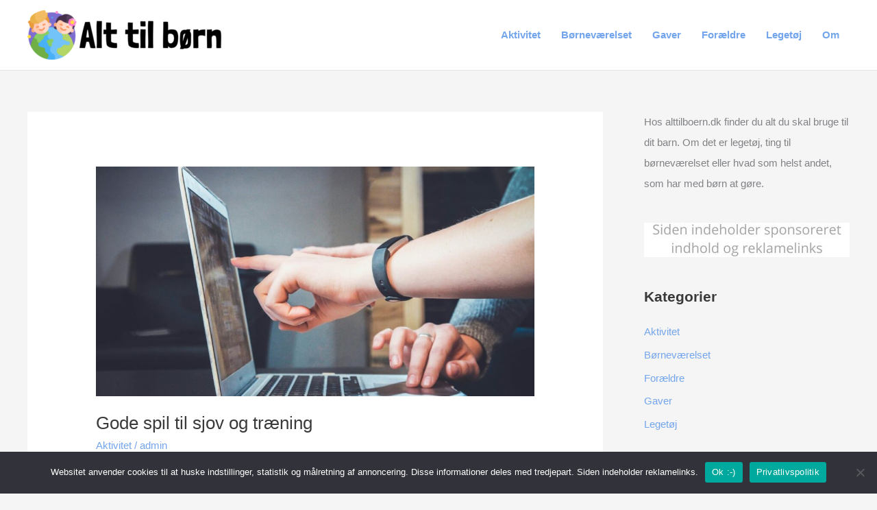

--- FILE ---
content_type: text/html; charset=utf-8
request_url: https://www.google.com/recaptcha/api2/aframe
body_size: 265
content:
<!DOCTYPE HTML><html><head><meta http-equiv="content-type" content="text/html; charset=UTF-8"></head><body><script nonce="gHXR1eih5SdBtphq6Ga2mw">/** Anti-fraud and anti-abuse applications only. See google.com/recaptcha */ try{var clients={'sodar':'https://pagead2.googlesyndication.com/pagead/sodar?'};window.addEventListener("message",function(a){try{if(a.source===window.parent){var b=JSON.parse(a.data);var c=clients[b['id']];if(c){var d=document.createElement('img');d.src=c+b['params']+'&rc='+(localStorage.getItem("rc::a")?sessionStorage.getItem("rc::b"):"");window.document.body.appendChild(d);sessionStorage.setItem("rc::e",parseInt(sessionStorage.getItem("rc::e")||0)+1);localStorage.setItem("rc::h",'1769762368246');}}}catch(b){}});window.parent.postMessage("_grecaptcha_ready", "*");}catch(b){}</script></body></html>